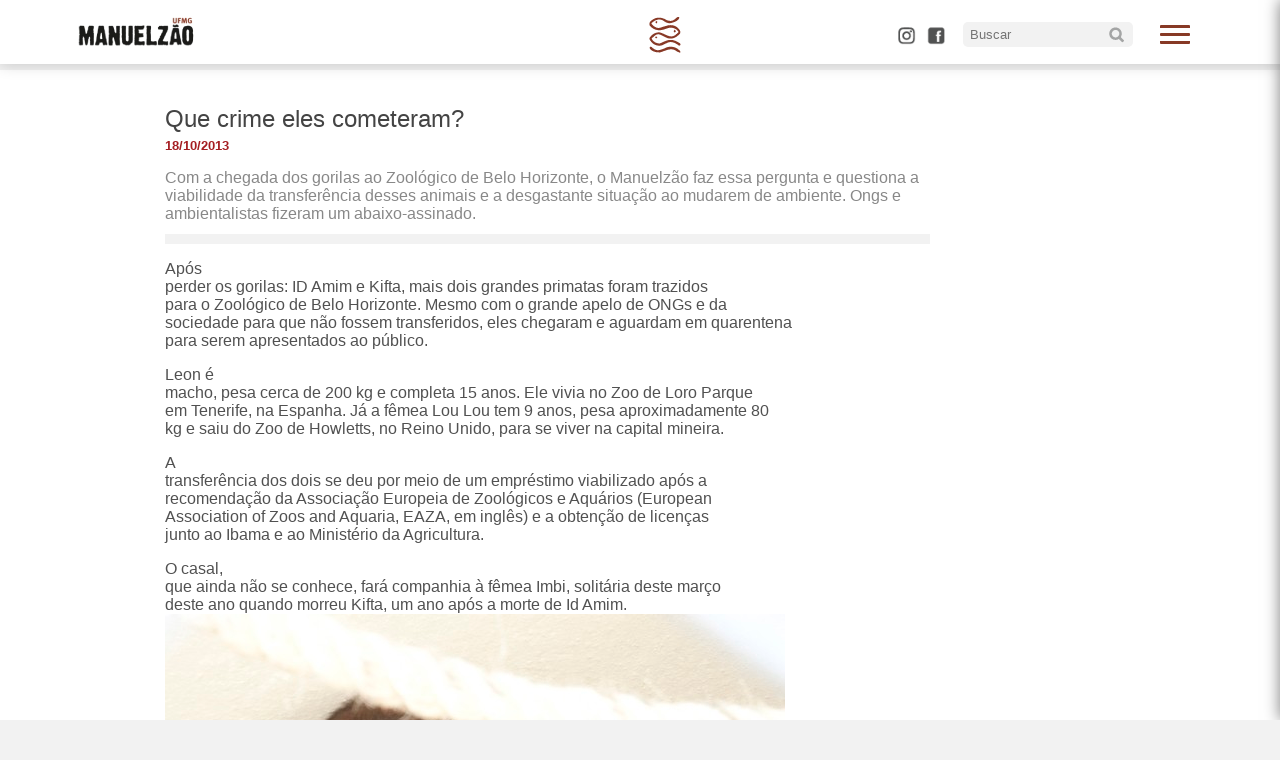

--- FILE ---
content_type: text/html; charset=UTF-8
request_url: https://manuelzao.ufmg.br/que-crime-eles-cometeram/
body_size: 11200
content:
<!DOCTYPE html>
<html class="no-js" lang="pt-BR">

	<head>
		
		<meta name='robots' content='max-image-preview:large' />
<link rel='dns-prefetch' href='//maxcdn.bootstrapcdn.com' />
<link rel="alternate" type="application/rss+xml" title="Feed de comentários para Projeto Manuelzão &raquo; Que crime eles cometeram?" href="https://manuelzao.ufmg.br/que-crime-eles-cometeram/feed/" />
<link rel="alternate" title="oEmbed (JSON)" type="application/json+oembed" href="https://manuelzao.ufmg.br/wp-json/oembed/1.0/embed?url=https%3A%2F%2Fmanuelzao.ufmg.br%2Fque-crime-eles-cometeram%2F" />
<style id='wp-img-auto-sizes-contain-inline-css' type='text/css'>
img:is([sizes=auto i],[sizes^="auto," i]){contain-intrinsic-size:3000px 1500px}
/*# sourceURL=wp-img-auto-sizes-contain-inline-css */
</style>
<link rel='stylesheet' id='dashicons-css' href='https://manuelzao.ufmg.br/wp-includes/css/dashicons.min.css?ver=6.9' type='text/css' media='all' />
<link rel='stylesheet' id='thickbox-css' href='https://manuelzao.ufmg.br/wp-includes/js/thickbox/thickbox.css?ver=6.9' type='text/css' media='all' />
<link rel='stylesheet' id='sbi_styles-css' href='https://manuelzao.ufmg.br/wp-content/plugins/instagram-feed/css/sbi-styles.min.css?ver=6.10.0' type='text/css' media='all' />
<style id='wp-emoji-styles-inline-css' type='text/css'>

	img.wp-smiley, img.emoji {
		display: inline !important;
		border: none !important;
		box-shadow: none !important;
		height: 1em !important;
		width: 1em !important;
		margin: 0 0.07em !important;
		vertical-align: -0.1em !important;
		background: none !important;
		padding: 0 !important;
	}
/*# sourceURL=wp-emoji-styles-inline-css */
</style>
<style id='wp-block-library-inline-css' type='text/css'>
:root{--wp-block-synced-color:#7a00df;--wp-block-synced-color--rgb:122,0,223;--wp-bound-block-color:var(--wp-block-synced-color);--wp-editor-canvas-background:#ddd;--wp-admin-theme-color:#007cba;--wp-admin-theme-color--rgb:0,124,186;--wp-admin-theme-color-darker-10:#006ba1;--wp-admin-theme-color-darker-10--rgb:0,107,160.5;--wp-admin-theme-color-darker-20:#005a87;--wp-admin-theme-color-darker-20--rgb:0,90,135;--wp-admin-border-width-focus:2px}@media (min-resolution:192dpi){:root{--wp-admin-border-width-focus:1.5px}}.wp-element-button{cursor:pointer}:root .has-very-light-gray-background-color{background-color:#eee}:root .has-very-dark-gray-background-color{background-color:#313131}:root .has-very-light-gray-color{color:#eee}:root .has-very-dark-gray-color{color:#313131}:root .has-vivid-green-cyan-to-vivid-cyan-blue-gradient-background{background:linear-gradient(135deg,#00d084,#0693e3)}:root .has-purple-crush-gradient-background{background:linear-gradient(135deg,#34e2e4,#4721fb 50%,#ab1dfe)}:root .has-hazy-dawn-gradient-background{background:linear-gradient(135deg,#faaca8,#dad0ec)}:root .has-subdued-olive-gradient-background{background:linear-gradient(135deg,#fafae1,#67a671)}:root .has-atomic-cream-gradient-background{background:linear-gradient(135deg,#fdd79a,#004a59)}:root .has-nightshade-gradient-background{background:linear-gradient(135deg,#330968,#31cdcf)}:root .has-midnight-gradient-background{background:linear-gradient(135deg,#020381,#2874fc)}:root{--wp--preset--font-size--normal:16px;--wp--preset--font-size--huge:42px}.has-regular-font-size{font-size:1em}.has-larger-font-size{font-size:2.625em}.has-normal-font-size{font-size:var(--wp--preset--font-size--normal)}.has-huge-font-size{font-size:var(--wp--preset--font-size--huge)}.has-text-align-center{text-align:center}.has-text-align-left{text-align:left}.has-text-align-right{text-align:right}.has-fit-text{white-space:nowrap!important}#end-resizable-editor-section{display:none}.aligncenter{clear:both}.items-justified-left{justify-content:flex-start}.items-justified-center{justify-content:center}.items-justified-right{justify-content:flex-end}.items-justified-space-between{justify-content:space-between}.screen-reader-text{border:0;clip-path:inset(50%);height:1px;margin:-1px;overflow:hidden;padding:0;position:absolute;width:1px;word-wrap:normal!important}.screen-reader-text:focus{background-color:#ddd;clip-path:none;color:#444;display:block;font-size:1em;height:auto;left:5px;line-height:normal;padding:15px 23px 14px;text-decoration:none;top:5px;width:auto;z-index:100000}html :where(.has-border-color){border-style:solid}html :where([style*=border-top-color]){border-top-style:solid}html :where([style*=border-right-color]){border-right-style:solid}html :where([style*=border-bottom-color]){border-bottom-style:solid}html :where([style*=border-left-color]){border-left-style:solid}html :where([style*=border-width]){border-style:solid}html :where([style*=border-top-width]){border-top-style:solid}html :where([style*=border-right-width]){border-right-style:solid}html :where([style*=border-bottom-width]){border-bottom-style:solid}html :where([style*=border-left-width]){border-left-style:solid}html :where(img[class*=wp-image-]){height:auto;max-width:100%}:where(figure){margin:0 0 1em}html :where(.is-position-sticky){--wp-admin--admin-bar--position-offset:var(--wp-admin--admin-bar--height,0px)}@media screen and (max-width:600px){html :where(.is-position-sticky){--wp-admin--admin-bar--position-offset:0px}}

/*# sourceURL=wp-block-library-inline-css */
</style><style id='global-styles-inline-css' type='text/css'>
:root{--wp--preset--aspect-ratio--square: 1;--wp--preset--aspect-ratio--4-3: 4/3;--wp--preset--aspect-ratio--3-4: 3/4;--wp--preset--aspect-ratio--3-2: 3/2;--wp--preset--aspect-ratio--2-3: 2/3;--wp--preset--aspect-ratio--16-9: 16/9;--wp--preset--aspect-ratio--9-16: 9/16;--wp--preset--color--black: #000000;--wp--preset--color--cyan-bluish-gray: #abb8c3;--wp--preset--color--white: #ffffff;--wp--preset--color--pale-pink: #f78da7;--wp--preset--color--vivid-red: #cf2e2e;--wp--preset--color--luminous-vivid-orange: #ff6900;--wp--preset--color--luminous-vivid-amber: #fcb900;--wp--preset--color--light-green-cyan: #7bdcb5;--wp--preset--color--vivid-green-cyan: #00d084;--wp--preset--color--pale-cyan-blue: #8ed1fc;--wp--preset--color--vivid-cyan-blue: #0693e3;--wp--preset--color--vivid-purple: #9b51e0;--wp--preset--gradient--vivid-cyan-blue-to-vivid-purple: linear-gradient(135deg,rgb(6,147,227) 0%,rgb(155,81,224) 100%);--wp--preset--gradient--light-green-cyan-to-vivid-green-cyan: linear-gradient(135deg,rgb(122,220,180) 0%,rgb(0,208,130) 100%);--wp--preset--gradient--luminous-vivid-amber-to-luminous-vivid-orange: linear-gradient(135deg,rgb(252,185,0) 0%,rgb(255,105,0) 100%);--wp--preset--gradient--luminous-vivid-orange-to-vivid-red: linear-gradient(135deg,rgb(255,105,0) 0%,rgb(207,46,46) 100%);--wp--preset--gradient--very-light-gray-to-cyan-bluish-gray: linear-gradient(135deg,rgb(238,238,238) 0%,rgb(169,184,195) 100%);--wp--preset--gradient--cool-to-warm-spectrum: linear-gradient(135deg,rgb(74,234,220) 0%,rgb(151,120,209) 20%,rgb(207,42,186) 40%,rgb(238,44,130) 60%,rgb(251,105,98) 80%,rgb(254,248,76) 100%);--wp--preset--gradient--blush-light-purple: linear-gradient(135deg,rgb(255,206,236) 0%,rgb(152,150,240) 100%);--wp--preset--gradient--blush-bordeaux: linear-gradient(135deg,rgb(254,205,165) 0%,rgb(254,45,45) 50%,rgb(107,0,62) 100%);--wp--preset--gradient--luminous-dusk: linear-gradient(135deg,rgb(255,203,112) 0%,rgb(199,81,192) 50%,rgb(65,88,208) 100%);--wp--preset--gradient--pale-ocean: linear-gradient(135deg,rgb(255,245,203) 0%,rgb(182,227,212) 50%,rgb(51,167,181) 100%);--wp--preset--gradient--electric-grass: linear-gradient(135deg,rgb(202,248,128) 0%,rgb(113,206,126) 100%);--wp--preset--gradient--midnight: linear-gradient(135deg,rgb(2,3,129) 0%,rgb(40,116,252) 100%);--wp--preset--font-size--small: 13px;--wp--preset--font-size--medium: 20px;--wp--preset--font-size--large: 36px;--wp--preset--font-size--x-large: 42px;--wp--preset--spacing--20: 0.44rem;--wp--preset--spacing--30: 0.67rem;--wp--preset--spacing--40: 1rem;--wp--preset--spacing--50: 1.5rem;--wp--preset--spacing--60: 2.25rem;--wp--preset--spacing--70: 3.38rem;--wp--preset--spacing--80: 5.06rem;--wp--preset--shadow--natural: 6px 6px 9px rgba(0, 0, 0, 0.2);--wp--preset--shadow--deep: 12px 12px 50px rgba(0, 0, 0, 0.4);--wp--preset--shadow--sharp: 6px 6px 0px rgba(0, 0, 0, 0.2);--wp--preset--shadow--outlined: 6px 6px 0px -3px rgb(255, 255, 255), 6px 6px rgb(0, 0, 0);--wp--preset--shadow--crisp: 6px 6px 0px rgb(0, 0, 0);}:root :where(.is-layout-flow) > :first-child{margin-block-start: 0;}:root :where(.is-layout-flow) > :last-child{margin-block-end: 0;}:root :where(.is-layout-flow) > *{margin-block-start: 24px;margin-block-end: 0;}:root :where(.is-layout-constrained) > :first-child{margin-block-start: 0;}:root :where(.is-layout-constrained) > :last-child{margin-block-end: 0;}:root :where(.is-layout-constrained) > *{margin-block-start: 24px;margin-block-end: 0;}:root :where(.is-layout-flex){gap: 24px;}:root :where(.is-layout-grid){gap: 24px;}body .is-layout-flex{display: flex;}.is-layout-flex{flex-wrap: wrap;align-items: center;}.is-layout-flex > :is(*, div){margin: 0;}body .is-layout-grid{display: grid;}.is-layout-grid > :is(*, div){margin: 0;}.has-black-color{color: var(--wp--preset--color--black) !important;}.has-cyan-bluish-gray-color{color: var(--wp--preset--color--cyan-bluish-gray) !important;}.has-white-color{color: var(--wp--preset--color--white) !important;}.has-pale-pink-color{color: var(--wp--preset--color--pale-pink) !important;}.has-vivid-red-color{color: var(--wp--preset--color--vivid-red) !important;}.has-luminous-vivid-orange-color{color: var(--wp--preset--color--luminous-vivid-orange) !important;}.has-luminous-vivid-amber-color{color: var(--wp--preset--color--luminous-vivid-amber) !important;}.has-light-green-cyan-color{color: var(--wp--preset--color--light-green-cyan) !important;}.has-vivid-green-cyan-color{color: var(--wp--preset--color--vivid-green-cyan) !important;}.has-pale-cyan-blue-color{color: var(--wp--preset--color--pale-cyan-blue) !important;}.has-vivid-cyan-blue-color{color: var(--wp--preset--color--vivid-cyan-blue) !important;}.has-vivid-purple-color{color: var(--wp--preset--color--vivid-purple) !important;}.has-black-background-color{background-color: var(--wp--preset--color--black) !important;}.has-cyan-bluish-gray-background-color{background-color: var(--wp--preset--color--cyan-bluish-gray) !important;}.has-white-background-color{background-color: var(--wp--preset--color--white) !important;}.has-pale-pink-background-color{background-color: var(--wp--preset--color--pale-pink) !important;}.has-vivid-red-background-color{background-color: var(--wp--preset--color--vivid-red) !important;}.has-luminous-vivid-orange-background-color{background-color: var(--wp--preset--color--luminous-vivid-orange) !important;}.has-luminous-vivid-amber-background-color{background-color: var(--wp--preset--color--luminous-vivid-amber) !important;}.has-light-green-cyan-background-color{background-color: var(--wp--preset--color--light-green-cyan) !important;}.has-vivid-green-cyan-background-color{background-color: var(--wp--preset--color--vivid-green-cyan) !important;}.has-pale-cyan-blue-background-color{background-color: var(--wp--preset--color--pale-cyan-blue) !important;}.has-vivid-cyan-blue-background-color{background-color: var(--wp--preset--color--vivid-cyan-blue) !important;}.has-vivid-purple-background-color{background-color: var(--wp--preset--color--vivid-purple) !important;}.has-black-border-color{border-color: var(--wp--preset--color--black) !important;}.has-cyan-bluish-gray-border-color{border-color: var(--wp--preset--color--cyan-bluish-gray) !important;}.has-white-border-color{border-color: var(--wp--preset--color--white) !important;}.has-pale-pink-border-color{border-color: var(--wp--preset--color--pale-pink) !important;}.has-vivid-red-border-color{border-color: var(--wp--preset--color--vivid-red) !important;}.has-luminous-vivid-orange-border-color{border-color: var(--wp--preset--color--luminous-vivid-orange) !important;}.has-luminous-vivid-amber-border-color{border-color: var(--wp--preset--color--luminous-vivid-amber) !important;}.has-light-green-cyan-border-color{border-color: var(--wp--preset--color--light-green-cyan) !important;}.has-vivid-green-cyan-border-color{border-color: var(--wp--preset--color--vivid-green-cyan) !important;}.has-pale-cyan-blue-border-color{border-color: var(--wp--preset--color--pale-cyan-blue) !important;}.has-vivid-cyan-blue-border-color{border-color: var(--wp--preset--color--vivid-cyan-blue) !important;}.has-vivid-purple-border-color{border-color: var(--wp--preset--color--vivid-purple) !important;}.has-vivid-cyan-blue-to-vivid-purple-gradient-background{background: var(--wp--preset--gradient--vivid-cyan-blue-to-vivid-purple) !important;}.has-light-green-cyan-to-vivid-green-cyan-gradient-background{background: var(--wp--preset--gradient--light-green-cyan-to-vivid-green-cyan) !important;}.has-luminous-vivid-amber-to-luminous-vivid-orange-gradient-background{background: var(--wp--preset--gradient--luminous-vivid-amber-to-luminous-vivid-orange) !important;}.has-luminous-vivid-orange-to-vivid-red-gradient-background{background: var(--wp--preset--gradient--luminous-vivid-orange-to-vivid-red) !important;}.has-very-light-gray-to-cyan-bluish-gray-gradient-background{background: var(--wp--preset--gradient--very-light-gray-to-cyan-bluish-gray) !important;}.has-cool-to-warm-spectrum-gradient-background{background: var(--wp--preset--gradient--cool-to-warm-spectrum) !important;}.has-blush-light-purple-gradient-background{background: var(--wp--preset--gradient--blush-light-purple) !important;}.has-blush-bordeaux-gradient-background{background: var(--wp--preset--gradient--blush-bordeaux) !important;}.has-luminous-dusk-gradient-background{background: var(--wp--preset--gradient--luminous-dusk) !important;}.has-pale-ocean-gradient-background{background: var(--wp--preset--gradient--pale-ocean) !important;}.has-electric-grass-gradient-background{background: var(--wp--preset--gradient--electric-grass) !important;}.has-midnight-gradient-background{background: var(--wp--preset--gradient--midnight) !important;}.has-small-font-size{font-size: var(--wp--preset--font-size--small) !important;}.has-medium-font-size{font-size: var(--wp--preset--font-size--medium) !important;}.has-large-font-size{font-size: var(--wp--preset--font-size--large) !important;}.has-x-large-font-size{font-size: var(--wp--preset--font-size--x-large) !important;}
/*# sourceURL=global-styles-inline-css */
</style>

<style id='classic-theme-styles-inline-css' type='text/css'>
/*! This file is auto-generated */
.wp-block-button__link{color:#fff;background-color:#32373c;border-radius:9999px;box-shadow:none;text-decoration:none;padding:calc(.667em + 2px) calc(1.333em + 2px);font-size:1.125em}.wp-block-file__button{background:#32373c;color:#fff;text-decoration:none}
/*# sourceURL=/wp-includes/css/classic-themes.min.css */
</style>
<link rel='stylesheet' id='wp-components-css' href='https://manuelzao.ufmg.br/wp-includes/css/dist/components/style.min.css?ver=6.9' type='text/css' media='all' />
<link rel='stylesheet' id='wp-preferences-css' href='https://manuelzao.ufmg.br/wp-includes/css/dist/preferences/style.min.css?ver=6.9' type='text/css' media='all' />
<link rel='stylesheet' id='wp-block-editor-css' href='https://manuelzao.ufmg.br/wp-includes/css/dist/block-editor/style.min.css?ver=6.9' type='text/css' media='all' />
<link rel='stylesheet' id='wp-reusable-blocks-css' href='https://manuelzao.ufmg.br/wp-includes/css/dist/reusable-blocks/style.min.css?ver=6.9' type='text/css' media='all' />
<link rel='stylesheet' id='wp-patterns-css' href='https://manuelzao.ufmg.br/wp-includes/css/dist/patterns/style.min.css?ver=6.9' type='text/css' media='all' />
<link rel='stylesheet' id='wp-editor-css' href='https://manuelzao.ufmg.br/wp-includes/css/dist/editor/style.min.css?ver=6.9' type='text/css' media='all' />
<link rel='stylesheet' id='easy_image_gallery_block-cgb-style-css-css' href='https://manuelzao.ufmg.br/wp-content/plugins/easy-image-gallery/includes/gutenberg-block/dist/blocks.style.build.css?ver=6.9' type='text/css' media='all' />
<link rel='stylesheet' id='ptpdffrontend-css' href='https://manuelzao.ufmg.br/wp-content/plugins/wp-advanced-pdf/asset/css/front_end.css?ver=1.1.7' type='text/css' media='all' />
<link rel='stylesheet' id='cff-css' href='https://manuelzao.ufmg.br/wp-content/plugins/custom-facebook-feed/assets/css/cff-style.min.css?ver=4.3.4' type='text/css' media='all' />
<link rel='stylesheet' id='sb-font-awesome-css' href='https://maxcdn.bootstrapcdn.com/font-awesome/4.7.0/css/font-awesome.min.css?ver=6.9' type='text/css' media='all' />
<link rel='stylesheet' id='fancybox-css' href='https://manuelzao.ufmg.br/wp-content/plugins/easy-image-gallery/includes/lib/fancybox/jquery.fancybox.min.css?ver=1.2' type='text/css' media='screen' />
<!--n2css--><!--n2js--><script type="text/javascript" src="https://manuelzao.ufmg.br/wp-includes/js/jquery/jquery.min.js?ver=3.7.1" id="jquery-core-js"></script>
<script type="text/javascript" src="https://manuelzao.ufmg.br/wp-includes/js/jquery/jquery-migrate.min.js?ver=3.4.1" id="jquery-migrate-js"></script>
<script type="text/javascript" src="https://manuelzao.ufmg.br/wp-content/plugins/flowpaper-lite-pdf-flipbook/assets/lity/lity.min.js" id="lity-js-js"></script>
<script type="text/javascript" id="ajaxsave-js-extra">
/* <![CDATA[ */
var postajaxsave = {"ajax_url":"https://manuelzao.ufmg.br/wp-admin/admin-ajax.php","baseUrl":"https://manuelzao.ufmg.br/wp-content/plugins/wp-advanced-pdf"};
//# sourceURL=ajaxsave-js-extra
/* ]]> */
</script>
<script type="text/javascript" src="https://manuelzao.ufmg.br/wp-content/plugins/wp-advanced-pdf/asset/js/ajaxsave.js?ver=1.1.7" id="ajaxsave-js"></script>
<link rel="https://api.w.org/" href="https://manuelzao.ufmg.br/wp-json/" /><link rel="alternate" title="JSON" type="application/json" href="https://manuelzao.ufmg.br/wp-json/wp/v2/posts/2333" /><link rel="EditURI" type="application/rsd+xml" title="RSD" href="https://manuelzao.ufmg.br/xmlrpc.php?rsd" />
<meta name="generator" content="WordPress 6.9" />
<link rel="canonical" href="https://manuelzao.ufmg.br/que-crime-eles-cometeram/" />
<link rel='shortlink' href='https://manuelzao.ufmg.br/?p=2333' />
<div id="examplePopup1" style="display:none;"><div style='float:left;padding:20px 20px 20px 20px;'><h4>Enter your email Address</h4><input type="text" style="margin-top:10px" name="useremailID" id="useremailID"><input type="hidden" id="emailpostID"><input id='guest_email' style='margin-top:10px' class='button-primary' type='submit' name='email_submit' value='submit'></div></div><link rel="icon" href="https://manuelzao.ufmg.br/wp-content/uploads/2025/04/cropped-simbolo_manuelzao_Prancheta-1-32x32.png" sizes="32x32" />
<link rel="icon" href="https://manuelzao.ufmg.br/wp-content/uploads/2025/04/cropped-simbolo_manuelzao_Prancheta-1-192x192.png" sizes="192x192" />
<link rel="apple-touch-icon" href="https://manuelzao.ufmg.br/wp-content/uploads/2025/04/cropped-simbolo_manuelzao_Prancheta-1-180x180.png" />
<meta name="msapplication-TileImage" content="https://manuelzao.ufmg.br/wp-content/uploads/2025/04/cropped-simbolo_manuelzao_Prancheta-1-270x270.png" />
		<style type="text/css" id="wp-custom-css">
			.twitter-tweet {
    margin: auto;
}		</style>
				<title>Que crime eles cometeram? &#8211; Projeto Manuelzão</title>
		<meta charset="UTF-8">
		<meta http-equiv="x-ua-compatible" content="ie=edge">
		<meta name="viewport" content="width=device-width, initial-scale=1">
		<link rel="stylesheet" type="text/css" media="screen" href="https://manuelzao.ufmg.br/wp-content/themes/proj_manuelzao/css/style.css">
		<link rel="stylesheet" type="text/css" media="screen" href="https://manuelzao.ufmg.br/wp-content/themes/proj_manuelzao/css/menu.css">
		<link rel="stylesheet" type="text/css" media="screen and (max-width: 1000px)" href="https://manuelzao.ufmg.br/wp-content/themes/proj_manuelzao/css/mobile.css">
		<link rel="icon" href="https://manuelzao.ufmg.br/wp-content/themes/proj_manuelzao/img/tab-icon.png">

		<meta property="og:locale" content="pt_br">
		<meta property="og:url" content="https://manuelzao.ufmg.br/">
		<meta property="og:title" content=">Que crime eles cometeram? &#8211; Projeto Manuelzão">
		<meta property="og:site_name" content="Faculdade de Medicina da UFMG">
		<meta property="og:description" content="<p>Com a chegada dos gorilas ao Zoológico de Belo Horizonte, o Manuelzão faz essa pergunta e questiona a viabilidade da transferência desses animais e a desgastante situação ao mudarem de ambiente. Ongs e ambientalistas fizeram um abaixo-assinado.</p>
">
		<!--<meta property="og:image" content="https://manuelzao.ufmg.br/wp-content/themes/proj_manuelzao/img/facebook-capa.png">
		<meta property="og:image:type" content="png">
		<meta property="og:image:width" content="841">
		<meta property="og:image:height" content="530">-->
		<meta property="og:type" content="website">

	</head>

<header id="menuprincipal" class="menu-principal">
  
	<div id="limite-header"> 


		  <a href="https://manuelzao.ufmg.br">
		  	<img src="https://manuelzao.ufmg.br/wp-content/themes/proj_manuelzao/img/menu-logo.png">
		  </a>

		  <span class="menu-icon only-pc"></span>


		    	 
		  <input type="checkbox" id="control-nav" />
		  <label for="control-nav" class="control-nav"></label>
		<label for="control-nav" class="control-nav-close"></label>
		<div class="menu-right only-pc">
			<div class="editar">
			  	 
			 </div>
		 	<a target="_blank" class="botao-menu botao-ig-med" href="https://www.instagram.com/projetomanuelzao/"></a>
		 	<a target="_blank" class="botao-menu botao-fcb-med" href="http://facebook.com/manuelzao"></a>
		 	
<form role="search" method="get" class="search-form" action="https://manuelzao.ufmg.br/">
	<label>
		<input type="search" class="busca" placeholder="Buscar" value="" name="s" title="Search for:" />
	<button type="submit" class="pesquisa"></button>
	</label>
</form>
		</div>

		  <nav class="menu-manuelzao" id="menu-manuelzao">
			<div class="bla">
			<label for="control-nav" class="control-nav-nav"></label>
			</div>
				<div class="menu-menu-principal-manuelzao-container"><ul id="menu-menu-principal-manuelzao" class="menu"><li id="menu-item-43" class="menu-item menu-item-type-custom menu-item-object-custom menu-item-home menu-item-43"><a href="https://manuelzao.ufmg.br"><div class="your_class">Início</div></a></li>
<li id="menu-item-44" class="menu-item menu-item-type-custom menu-item-object-custom menu-item-has-children menu-item-44"><a href="#"><div class="your_class">Sobre</div></a>
<ul class="sub-menu">
	<li id="menu-item-48" class="menu-item menu-item-type-post_type menu-item-object-page menu-item-48"><a href="https://manuelzao.ufmg.br/sobre/"><div class="your_class">História</div></a></li>
	<li id="menu-item-47" class="menu-item menu-item-type-post_type menu-item-object-page menu-item-47"><a href="https://manuelzao.ufmg.br/educacao/"><div class="your_class">Educação</div></a></li>
	<li id="menu-item-46" class="menu-item menu-item-type-post_type menu-item-object-page menu-item-46"><a href="https://manuelzao.ufmg.br/mapa/"><div class="your_class">A bacia</div></a></li>
	<li id="menu-item-45" class="menu-item menu-item-type-post_type menu-item-object-page menu-item-45"><a href="https://manuelzao.ufmg.br/imaginario/"><div class="your_class">Imaginário</div></a></li>
</ul>
</li>
<li id="menu-item-89" class="menu-item menu-item-type-custom menu-item-object-custom menu-item-has-children menu-item-89"><a href="#"><div class="your_class">Mobilização</div></a>
<ul class="sub-menu">
	<li id="menu-item-96" class="menu-item menu-item-type-post_type menu-item-object-page menu-item-96"><a href="https://manuelzao.ufmg.br/gem-grupo-de-educacao-e-mobilizacao/"><div class="your_class">Conheça o GEM</div></a></li>
	<li id="menu-item-90" class="menu-item menu-item-type-post_type menu-item-object-page menu-item-90"><a href="https://manuelzao.ufmg.br/nucleos/"><div class="your_class">Núcleos</div></a></li>
	<li id="menu-item-163" class="menu-item menu-item-type-taxonomy menu-item-object-projeto-cat menu-item-163"><a href="https://manuelzao.ufmg.br/portal/comites/"><div class="your_class">Comitês</div></a></li>
	<li id="menu-item-186" class="menu-item menu-item-type-taxonomy menu-item-object-projeto-cat menu-item-186"><a href="https://manuelzao.ufmg.br/portal/expedicoes/"><div class="your_class">Expedições</div></a></li>
</ul>
</li>
<li id="menu-item-477" class="menu-item menu-item-type-custom menu-item-object-custom menu-item-has-children menu-item-477"><a href="#"><div class="your_class">Comunicação</div></a>
<ul class="sub-menu">
	<li id="menu-item-478" class="menu-item menu-item-type-taxonomy menu-item-object-category current-post-ancestor current-menu-parent current-post-parent menu-item-478"><a href="https://manuelzao.ufmg.br/publicacao/comunicacao/noticias/"><div class="your_class">Notícias</div></a></li>
	<li id="menu-item-479" class="menu-item menu-item-type-taxonomy menu-item-object-category menu-item-479"><a href="https://manuelzao.ufmg.br/publicacao/eventos/"><div class="your_class">Eventos</div></a></li>
	<li id="menu-item-480" class="menu-item menu-item-type-taxonomy menu-item-object-category menu-item-480"><a href="https://manuelzao.ufmg.br/publicacao/comunicacao/informa/"><div class="your_class">Informa</div></a></li>
	<li id="menu-item-5377" class="menu-item menu-item-type-taxonomy menu-item-object-category menu-item-5377"><a href="https://manuelzao.ufmg.br/publicacao/comunicacao/radio/"><div class="your_class">Rádio</div></a></li>
</ul>
</li>
<li id="menu-item-197" class="menu-item menu-item-type-taxonomy menu-item-object-projeto-cat menu-item-197"><a href="https://manuelzao.ufmg.br/portal/festivelhas/"><div class="your_class">Festivelhas</div></a></li>
<li id="menu-item-213" class="menu-item menu-item-type-custom menu-item-object-custom menu-item-has-children menu-item-213"><a href="#"><div class="your_class">Pesquisa</div></a>
<ul class="sub-menu">
	<li id="menu-item-214" class="menu-item menu-item-type-post_type menu-item-object-page menu-item-214"><a href="https://manuelzao.ufmg.br/nuvelhas/"><div class="your_class">NuVelhas</div></a></li>
	<li id="menu-item-334" class="menu-item menu-item-type-taxonomy menu-item-object-biblioteca-cat menu-item-334"><a href="https://manuelzao.ufmg.br/arquivos/biomonitoramento/"><div class="your_class">Biomonitoramento</div></a></li>
</ul>
</li>
<li id="menu-item-321" class="menu-item menu-item-type-custom menu-item-object-custom menu-item-has-children menu-item-321"><a href="#"><div class="your_class">Biblioteca</div></a>
<ul class="sub-menu">
	<li id="menu-item-330" class="menu-item menu-item-type-post_type menu-item-object-page menu-item-330"><a href="https://manuelzao.ufmg.br/revista/"><div class="your_class">Revista</div></a></li>
	<li id="menu-item-323" class="menu-item menu-item-type-taxonomy menu-item-object-biblioteca-cat menu-item-323"><a href="https://manuelzao.ufmg.br/arquivos/videoteca/"><div class="your_class">Videoteca</div></a></li>
	<li id="menu-item-328" class="menu-item menu-item-type-taxonomy menu-item-object-biblioteca-cat menu-item-328"><a href="https://manuelzao.ufmg.br/arquivos/galeria-de-fotos/"><div class="your_class">Galeria de Fotos</div></a></li>
	<li id="menu-item-327" class="menu-item menu-item-type-taxonomy menu-item-object-biblioteca-cat menu-item-327"><a href="https://manuelzao.ufmg.br/arquivos/artigos/"><div class="your_class">Artigos</div></a></li>
	<li id="menu-item-6304" class="menu-item menu-item-type-taxonomy menu-item-object-biblioteca-cat menu-item-6304"><a href="https://manuelzao.ufmg.br/arquivos/ebook/"><div class="your_class">E-book</div></a></li>
	<li id="menu-item-6882" class="menu-item menu-item-type-taxonomy menu-item-object-biblioteca-cat menu-item-6882"><a href="https://manuelzao.ufmg.br/arquivos/educacao-ambiental/"><div class="your_class">Educação Ambiental</div></a></li>
	<li id="menu-item-6881" class="menu-item menu-item-type-taxonomy menu-item-object-biblioteca-cat menu-item-6881"><a href="https://manuelzao.ufmg.br/arquivos/geologia/"><div class="your_class">Geologia</div></a></li>
	<li id="menu-item-6880" class="menu-item menu-item-type-taxonomy menu-item-object-biblioteca-cat menu-item-6880"><a href="https://manuelzao.ufmg.br/arquivos/demais-publicacoes/"><div class="your_class">Demais Publicações</div></a></li>
</ul>
</li>
<li id="menu-item-6824" class="menu-item menu-item-type-taxonomy menu-item-object-biblioteca-cat menu-item-has-children menu-item-6824"><a href="https://manuelzao.ufmg.br/arquivos/mapas/"><div class="your_class">Mapas</div></a>
<ul class="sub-menu">
	<li id="menu-item-6825" class="menu-item menu-item-type-taxonomy menu-item-object-biblioteca-cat menu-item-6825"><a href="https://manuelzao.ufmg.br/arquivos/arrudas/"><div class="your_class">Arrudas</div></a></li>
	<li id="menu-item-6826" class="menu-item menu-item-type-taxonomy menu-item-object-biblioteca-cat menu-item-6826"><a href="https://manuelzao.ufmg.br/arquivos/bacia-do-onca/"><div class="your_class">Bacia do Onça</div></a></li>
</ul>
</li>
</ul></div>		    </ul>
		  </nav>

	</div>
	
</header>



<body>
	<div id="fb-root"></div>
<script async defer crossorigin="anonymous" src="https://connect.facebook.net/pt_BR/sdk.js#xfbml=1&version=v18.0" nonce="nT9GHaJj"></script>
			

	<header class="entry-header">
		<div class="entry-meta">

				</div><!-- .entry-meta -->
	</header><!-- .entry-header -->

	
	<section class="white">
		<div class="header-single">
		</div>
	</section>
	<section class="white no-padding">
		<div class="wrap">
			<div class="coluna col-grande box-single">

				
				
				<h1 class="single-title"> Que crime eles cometeram? </h1>
				<p class="data-single">18/10/2013 </p>
				<div class="bigode-single">
					<p>Com a chegada dos gorilas ao Zoológico de Belo Horizonte, o Manuelzão faz essa pergunta e questiona a viabilidade da transferência desses animais e a desgastante situação ao mudarem de ambiente. Ongs e ambientalistas fizeram um abaixo-assinado.</p>
				</div>
				<div>
									</div>
				<?if(!empty(the_post_thumbnail_caption()){?>
				<div style="font-size: 10pt !important;line-height: 17px !important;padding: 5px 4px 5px !important; margin: -5px 0 0 !important;color: #444444 !important;text-align: center !important;background-color: #F2F2F2 !important;">
									</div>
				<?}?>
				<p>Após<br />
perder os gorilas: ID Amim e Kifta, mais dois grandes primatas foram trazidos<br />
para o Zoológico de Belo Horizonte. Mesmo com o grande apelo de ONGs e da<br />
sociedade para que não fossem transferidos, eles chegaram e aguardam em quarentena<br />
para serem apresentados ao público. </p>
<p>Leon é<br />
macho, pesa cerca de 200 kg e completa 15 anos. Ele vivia no Zoo de Loro Parque<br />
em Tenerife, na Espanha. Já a fêmea Lou Lou tem 9 anos, pesa aproximadamente 80<br />
kg e saiu do Zoo de Howletts, no Reino Unido, para se viver na capital mineira.
</p>
<p>A<br />
transferência dos dois se deu por meio de um empréstimo viabilizado após a<br />
recomendação da Associação Europeia de Zoológicos e Aquários (European<br />
Association of Zoos and Aquaria, EAZA, em inglês) e a obtenção de licenças<br />
junto ao Ibama e ao Ministério da Agricultura. </p>
<p>O casal,<br />
que ainda não se conhece, fará companhia à fêmea Imbi, solitária deste março<br />
deste ano quando morreu Kifta, um ano após a morte de Id Amim.<span class="foto legendada direita"><img decoding="async" title="Um dos gorilas do Zoológico." src="https://manuelzao.ufmg.br/wp-content/uploads/images/fotos 1/gorila2.jpg" alt="" /><br /><span class="legenda">Um dos gorilas do Zoológico.</span></span> </p>
<p><strong>Abaixo assinado</strong></p>
<p>O<br />
Projeto GAP/ PGS da Espanha e que tem filial no Brasil, recentemente publicou<br />
um abaixo assinado e em uma semana, chegou a 12.279 assinaturas contra a<br />
transferência do gorila León ao Zoológico de Belo Horizonte.</p>
<p>A<br />
cópia dessa petição foi encaminhada a Comissão CITES da Espanha e das Ilhas<br />
Canárias (onde reside o gorila León, no Loro Parque) e a municipalidade<br />
das Ilhas Canárias.</p>
<p>Mesmo<br />
com um número expressivo de assinaturas os gorilas foram enviados a capital mineira e agora preocupa<br />
ambientalistas e pessoas ligadas as causa dos animais quanto ao possível<br />
destino dos animais para que não ocorra o mesmo que ocorreu com os seus<br />
antecedentes. </p>
<p> O que se questiona é se esses grandes primatas<br />
irão conseguir sobreviver enjaulados e se depois de duas mortes de gorilas no<br />
Zoológico da capital mineira, se estes também não terão esse fim.  O Projeto Manuelzão defende o direito dos<br />
grandes primatas de viverem em liberdade em seus habitats e insiste que a partir<br />
do momento em que são privados desse direito e passam a ser vítimas de maus<br />
tratos, não tendo condições de serem devolvidos as florestas, a missão passa a<br />
ser, oferecer a eles qualidade de vida e bem-estar no regime de cativeiro.  </p>
<p>Para<br />
assinar a petição desenvolvida pelo Projeto GAP da Espanha acesse:<a href="https://www.change.org/es/peticiones/loro-parque-no-envCADen-al-gorila-leCB3n-al-zoo-de-belo-horizonte-en-brasil#share">https://www.change.org/es/peticiones/loro-parque-no-envCADen-al-gorila-leCB3n-al-zoo-de-belo-horizonte-en-brasil#share</a>.</p>
<p><strong>Envio questionado</strong></p>
<p>De acordo com notícia publicada no site do Projeto GAP Brasil,<br />
o envio de<br />
gorilas para Zoológico de Belo Horizonte foi questionado internacionalmente.<strong><br />
</strong>Segundo o site, diante da resposta do Zoológico Espanhol Loro Parque<br />
– que enviou um gorila macho, de nome Leon, ao Zoológico de Belo Horizonte, por<br />
um pedido especial da Fundação John Aspinal, da Inglaterra, o Projeto GAP<br />
Brasil e Proyecto Gran Simio, da Espanha, fizeram responsável esta Fundação,<br />
assim como ao coordenador do programa de reprodução de gorilas, que se radica<br />
no Zoológico de Appenheul, na Holanda, pelo risco de morte que implica este<br />
traslado ao Brasil, onde outros dois gorilas morreram recentemente.<strong> </strong></p>
<p>Em relação<br />
ao questionamento, o Loro Parque esclareceu que o Zoológico de Belo Horizonte foi<br />
inspecionado e aprovado. Porém, não explicou as mortes recentes de gorilas e<br />
outros animais na instituição brasileira.</p>
<p>Ainda de<br />
acordo com o site, o Projeto GAP também teria enviado uma correspondência ao<br />
Projeto GRASP, da ONU, que cuida da proteção dos grandes primatas, para que<br />
interfira nos zoológicos que não respeitam os laços familiares dos grandes<br />
símios e os transferem de local em local como meros troféus para serem exibidos<br />
publicamente.</p>
<p>Para o<br />
coordenador do projeto <strong>Manuelzão</strong>, o caso<br />
inspira cuidados. “Defendemos o direito dos gorilas de viverem em<br />
liberdade em seus habitats. A partir do momento em que são privados desse<br />
direito a obrigação é oferecer a melhor qualidade de vida e bem-estar possível<br />
a esses animais”, argumenta.</p>
<p> </p>
<p>* Em relação ao caso, recentemente em<br />
uma matéria esclarecedora, o professor Apólo Heringer, faz um paralelo entre os<br />
zoológicos e os &#8220;campos de concentração&#8221; espalhados pelo mundo. Para ler<br />
a matéria completa do professor Apólo Heringer, <strong>“Zoológicos e Aquários”</strong> acesse do lado direito deste site, o link da <strong>“Revista Manuelzão”</strong>, edição <strong>69</strong>, nas<br />
páginas <strong>16 e 17</strong>.</p>
			</div>

						
			
			
		</div>

	</section>

	
</article><!-- #post-## -->

			<!--span class="cat-links"><a href="https://manuelzao.ufmg.br/publicacao/comunicacao/" rel="category tag">Comunicação</a>, <a href="https://manuelzao.ufmg.br/publicacao/comunicacao/noticias/" rel="category tag">Notícias</a></span-->
<section>
	<div class="wrap">
		<a href="https://manuelzao.ufmg.br">
			<div id="voltar" class="voltar">
				<h3>
					Página Inicial
				</h3>
			</div>
		</a>
		<a href="javascript:history.go(-1);">
			<div id="voltar" class="voltar">
				<h3>
					Voltar
				</h3>
			</div>
		</a>
	</div>
</section>



</body>
		<section class="padding cover-footer marrom footer" id="">
	<div class="wrap">
		<div class="coluna col-media" id="contatos">
			<h2 class="white-text">
				Projeto Manuelzão
			</h2>
			<p class="icon-rodape white-text" id="local">
				Av. Alfredo Balena, 190, 8º andar - Santa Efigênia
				<br>
				Belo Horizonte - MG
			</p>
			<p class="icon-rodape white-text" id="phone">
				
			</p>
			<p class="icon-rodape white-text" id="mail">
				comunicacao.pmanuelzao@gmail.com
			</p>
		</div>

		<div class="coluna col-mini">

			<a href="https://www.instagram.com/projetomanuelzao/" target="_blank" class="rodape-buttons redes" id="instagram"></a>

			<a href="https://www.facebook.com/manuelzao/" target="_blank" class="rodape-buttons redes" id="facebook"></a>

		</div>

		<div class="coluna col-simples">

			<a href="http://www.medicina.ufmg.br" target="_blank" class="rodape-buttons logo" id="medicina"></a>

			<a href="http://ufmg.br" target="_blank" class="rodape-buttons logo" id="ufmg"></a>

		</div>

	</div>
</section>

<script type="speculationrules">
{"prefetch":[{"source":"document","where":{"and":[{"href_matches":"/*"},{"not":{"href_matches":["/wp-*.php","/wp-admin/*","/wp-content/uploads/*","/wp-content/*","/wp-content/plugins/*","/wp-content/themes/proj_manuelzao/*","/*\\?(.+)"]}},{"not":{"selector_matches":"a[rel~=\"nofollow\"]"}},{"not":{"selector_matches":".no-prefetch, .no-prefetch a"}}]},"eagerness":"conservative"}]}
</script>
<!-- Custom Facebook Feed JS -->
<script type="text/javascript">var cffajaxurl = "https://manuelzao.ufmg.br/wp-admin/admin-ajax.php";
var cfflinkhashtags = "true";
</script>
<!-- YouTube Feeds JS -->
<script type="text/javascript">

</script>
<!-- Instagram Feed JS -->
<script type="text/javascript">
var sbiajaxurl = "https://manuelzao.ufmg.br/wp-admin/admin-ajax.php";
</script>
<script type="text/javascript" id="thickbox-js-extra">
/* <![CDATA[ */
var thickboxL10n = {"next":"Pr\u00f3ximo \u00bb","prev":"\u00ab Anterior","image":"Imagem","of":"de","close":"Fechar","noiframes":"Este recurso necessita frames embutidos. Voc\u00ea desativou iframes ou seu navegador n\u00e3o os suporta.","loadingAnimation":"https://manuelzao.ufmg.br/wp-includes/js/thickbox/loadingAnimation.gif"};
//# sourceURL=thickbox-js-extra
/* ]]> */
</script>
<script type="text/javascript" src="https://manuelzao.ufmg.br/wp-includes/js/thickbox/thickbox.js?ver=3.1-20121105" id="thickbox-js"></script>
<script type="text/javascript" src="https://manuelzao.ufmg.br/wp-content/plugins/custom-facebook-feed/assets/js/cff-scripts.min.js?ver=4.3.4" id="cffscripts-js"></script>
<script type="text/javascript" src="https://manuelzao.ufmg.br/wp-content/plugins/easy-image-gallery/includes/lib/fancybox/jquery.fancybox.min.js?ver=1.2" id="fancybox-js"></script>
<script id="wp-emoji-settings" type="application/json">
{"baseUrl":"https://s.w.org/images/core/emoji/17.0.2/72x72/","ext":".png","svgUrl":"https://s.w.org/images/core/emoji/17.0.2/svg/","svgExt":".svg","source":{"concatemoji":"https://manuelzao.ufmg.br/wp-includes/js/wp-emoji-release.min.js?ver=6.9"}}
</script>
<script type="module">
/* <![CDATA[ */
/*! This file is auto-generated */
const a=JSON.parse(document.getElementById("wp-emoji-settings").textContent),o=(window._wpemojiSettings=a,"wpEmojiSettingsSupports"),s=["flag","emoji"];function i(e){try{var t={supportTests:e,timestamp:(new Date).valueOf()};sessionStorage.setItem(o,JSON.stringify(t))}catch(e){}}function c(e,t,n){e.clearRect(0,0,e.canvas.width,e.canvas.height),e.fillText(t,0,0);t=new Uint32Array(e.getImageData(0,0,e.canvas.width,e.canvas.height).data);e.clearRect(0,0,e.canvas.width,e.canvas.height),e.fillText(n,0,0);const a=new Uint32Array(e.getImageData(0,0,e.canvas.width,e.canvas.height).data);return t.every((e,t)=>e===a[t])}function p(e,t){e.clearRect(0,0,e.canvas.width,e.canvas.height),e.fillText(t,0,0);var n=e.getImageData(16,16,1,1);for(let e=0;e<n.data.length;e++)if(0!==n.data[e])return!1;return!0}function u(e,t,n,a){switch(t){case"flag":return n(e,"\ud83c\udff3\ufe0f\u200d\u26a7\ufe0f","\ud83c\udff3\ufe0f\u200b\u26a7\ufe0f")?!1:!n(e,"\ud83c\udde8\ud83c\uddf6","\ud83c\udde8\u200b\ud83c\uddf6")&&!n(e,"\ud83c\udff4\udb40\udc67\udb40\udc62\udb40\udc65\udb40\udc6e\udb40\udc67\udb40\udc7f","\ud83c\udff4\u200b\udb40\udc67\u200b\udb40\udc62\u200b\udb40\udc65\u200b\udb40\udc6e\u200b\udb40\udc67\u200b\udb40\udc7f");case"emoji":return!a(e,"\ud83e\u1fac8")}return!1}function f(e,t,n,a){let r;const o=(r="undefined"!=typeof WorkerGlobalScope&&self instanceof WorkerGlobalScope?new OffscreenCanvas(300,150):document.createElement("canvas")).getContext("2d",{willReadFrequently:!0}),s=(o.textBaseline="top",o.font="600 32px Arial",{});return e.forEach(e=>{s[e]=t(o,e,n,a)}),s}function r(e){var t=document.createElement("script");t.src=e,t.defer=!0,document.head.appendChild(t)}a.supports={everything:!0,everythingExceptFlag:!0},new Promise(t=>{let n=function(){try{var e=JSON.parse(sessionStorage.getItem(o));if("object"==typeof e&&"number"==typeof e.timestamp&&(new Date).valueOf()<e.timestamp+604800&&"object"==typeof e.supportTests)return e.supportTests}catch(e){}return null}();if(!n){if("undefined"!=typeof Worker&&"undefined"!=typeof OffscreenCanvas&&"undefined"!=typeof URL&&URL.createObjectURL&&"undefined"!=typeof Blob)try{var e="postMessage("+f.toString()+"("+[JSON.stringify(s),u.toString(),c.toString(),p.toString()].join(",")+"));",a=new Blob([e],{type:"text/javascript"});const r=new Worker(URL.createObjectURL(a),{name:"wpTestEmojiSupports"});return void(r.onmessage=e=>{i(n=e.data),r.terminate(),t(n)})}catch(e){}i(n=f(s,u,c,p))}t(n)}).then(e=>{for(const n in e)a.supports[n]=e[n],a.supports.everything=a.supports.everything&&a.supports[n],"flag"!==n&&(a.supports.everythingExceptFlag=a.supports.everythingExceptFlag&&a.supports[n]);var t;a.supports.everythingExceptFlag=a.supports.everythingExceptFlag&&!a.supports.flag,a.supports.everything||((t=a.source||{}).concatemoji?r(t.concatemoji):t.wpemoji&&t.twemoji&&(r(t.twemoji),r(t.wpemoji)))});
//# sourceURL=https://manuelzao.ufmg.br/wp-includes/js/wp-emoji-loader.min.js
/* ]]> */
</script>

		
					<script>
						jQuery(document).ready(function() {

							jQuery("a.eig-popup:not([rel])").attr('rel', 'fancybox').fancybox({
								'transitionIn'	:	'elastic',
								'transitionOut'	:	'elastic',
								'speedIn'		:	200,
								'speedOut'		:	200,
								'overlayShow'	:	false
							});

						});
					</script>

					
				
	
		
</html>